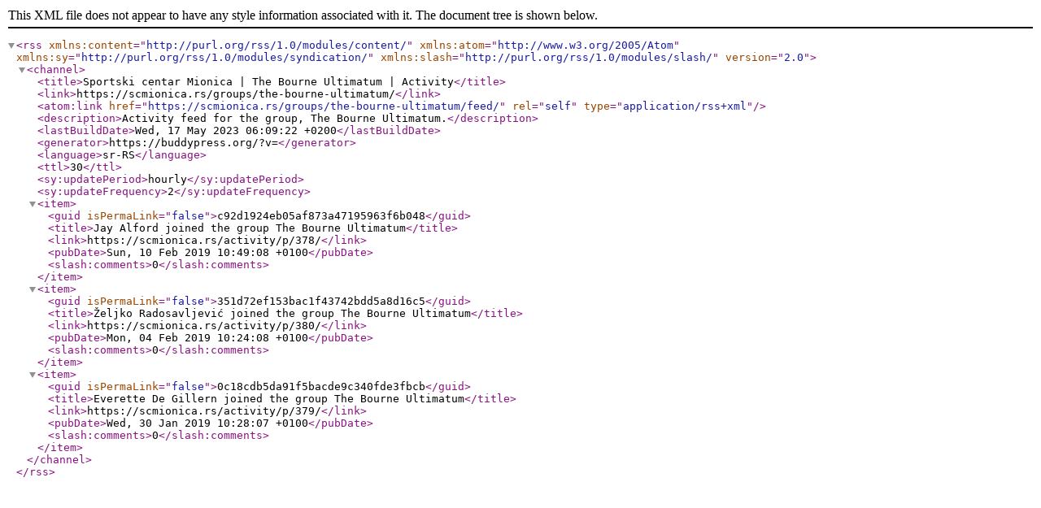

--- FILE ---
content_type: text/xml; charset=UTF-8
request_url: https://scmionica.rs/groups/the-bourne-ultimatum/feed/
body_size: 608
content:
<?xml version="1.0" encoding="UTF-8"?>
<rss version="2.0"
	xmlns:content="http://purl.org/rss/1.0/modules/content/"
	xmlns:atom="http://www.w3.org/2005/Atom"
	xmlns:sy="http://purl.org/rss/1.0/modules/syndication/"
	xmlns:slash="http://purl.org/rss/1.0/modules/slash/"
	>

<channel>
	<title>Sportski centar Mionica | The Bourne Ultimatum | Activity</title>
	<link>https://scmionica.rs/groups/the-bourne-ultimatum/</link>
	<atom:link href="https://scmionica.rs/groups/the-bourne-ultimatum/feed/" rel="self" type="application/rss+xml" />
	<description>Activity feed for the group, The Bourne Ultimatum.</description>
	<lastBuildDate>Wed, 17 May 2023 06:09:22 +0200</lastBuildDate>
	<generator>https://buddypress.org/?v=</generator>
	<language>sr-RS</language>
	<ttl>30</ttl>
	<sy:updatePeriod>hourly</sy:updatePeriod>
	<sy:updateFrequency>2</sy:updateFrequency>
	
						<item>
				<guid isPermaLink="false">c92d1924eb05af873a47195963f6b048</guid>
				<title>Jay Alford joined the group The Bourne Ultimatum</title>
				<link>https://scmionica.rs/activity/p/378/</link>
				<pubDate>Sun, 10 Feb 2019 10:49:08 +0100</pubDate>

				
									<slash:comments>0</slash:comments>
				
							</item>
					<item>
				<guid isPermaLink="false">351d72ef153bac1f43742bdd5a8d16c5</guid>
				<title>Željko Radosavljević joined the group The Bourne Ultimatum</title>
				<link>https://scmionica.rs/activity/p/380/</link>
				<pubDate>Mon, 04 Feb 2019 10:24:08 +0100</pubDate>

				
									<slash:comments>0</slash:comments>
				
							</item>
					<item>
				<guid isPermaLink="false">0c18cdb5da91f5bacde9c340fde3fbcb</guid>
				<title>Everette De Gillern joined the group The Bourne Ultimatum</title>
				<link>https://scmionica.rs/activity/p/379/</link>
				<pubDate>Wed, 30 Jan 2019 10:28:07 +0100</pubDate>

				
									<slash:comments>0</slash:comments>
				
							</item>
		
	</channel>
</rss>